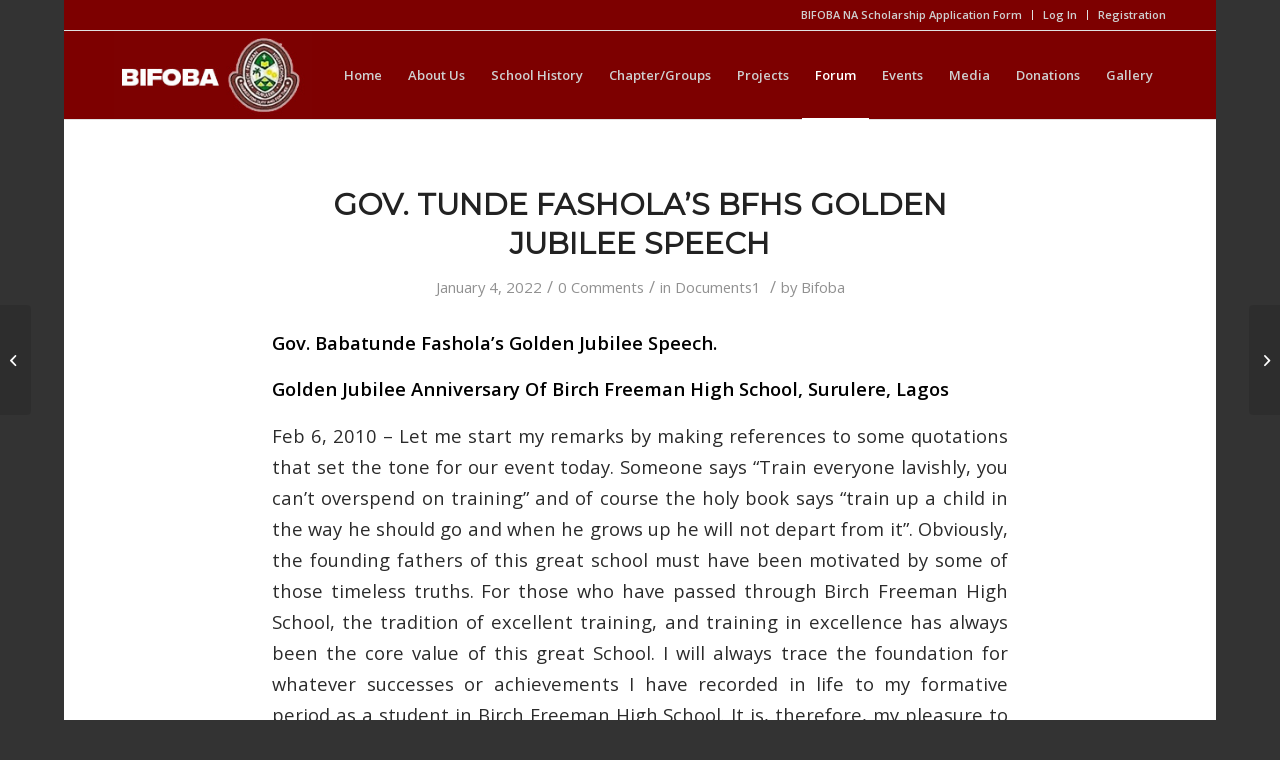

--- FILE ---
content_type: text/html; charset=UTF-8
request_url: https://bifoba.com/gov-tunde-fasholas-bfhs-golden-jubilee-speech/
body_size: 86356
content:
<!DOCTYPE html>
<html lang="en-US" class="html_boxed responsive av-preloader-disabled av-default-lightbox  html_header_top html_logo_left html_main_nav_header html_menu_right html_large html_header_sticky_disabled html_header_shrinking_disabled html_header_topbar_active html_mobile_menu_phone html_header_searchicon_disabled html_content_align_center html_header_unstick_top_disabled html_header_stretch_disabled html_av-submenu-hidden html_av-submenu-display-click html_av-overlay-full html_av-submenu-noclone html_entry_id_1263 av-cookies-no-cookie-consent av-no-preview html_text_menu_active ">
<head>
<meta charset="UTF-8" />


<!-- mobile setting -->
<meta name="viewport" content="width=device-width, initial-scale=1">

<!-- Scripts/CSS and wp_head hook -->
<meta name='robots' content='index, follow, max-image-preview:large, max-snippet:-1, max-video-preview:-1' />

	<!-- This site is optimized with the Yoast SEO plugin v26.8 - https://yoast.com/product/yoast-seo-wordpress/ -->
	<title>Gov. Tunde Fashola&#039;s BFHS Golden Jubilee Speech - Bifoba - Birch Freeman High School Old Boys and Association</title>
	<link rel="canonical" href="https://bifoba.com/gov-tunde-fasholas-bfhs-golden-jubilee-speech/" />
	<meta property="og:locale" content="en_US" />
	<meta property="og:type" content="article" />
	<meta property="og:title" content="Gov. Tunde Fashola&#039;s BFHS Golden Jubilee Speech - Bifoba - Birch Freeman High School Old Boys and Association" />
	<meta property="og:description" content="Gov. Babatunde Fashola&#8217;s Golden Jubilee Speech. Golden Jubilee Anniversary Of Birch Freeman High School, Surulere, Lagos Feb 6, 2010 &#8211; Let me start my remarks by making references to some quotations that set the tone for our event today. Someone says &#8220;Train everyone lavishly, you can&#8217;t overspend on training&#8221; and of course the holy book [&hellip;]" />
	<meta property="og:url" content="https://bifoba.com/gov-tunde-fasholas-bfhs-golden-jubilee-speech/" />
	<meta property="og:site_name" content="Bifoba - Birch Freeman High School Old Boys and Association" />
	<meta property="article:published_time" content="2022-01-04T15:22:21+00:00" />
	<meta property="article:modified_time" content="2022-01-04T15:22:23+00:00" />
	<meta property="og:image" content="http://storage.ning.com/topology/rest/1.0/file/get/3295574872?profile=original" />
	<meta name="author" content="Bifoba" />
	<meta name="twitter:card" content="summary_large_image" />
	<meta name="twitter:label1" content="Written by" />
	<meta name="twitter:data1" content="Bifoba" />
	<meta name="twitter:label2" content="Est. reading time" />
	<meta name="twitter:data2" content="12 minutes" />
	<script type="application/ld+json" class="yoast-schema-graph">{"@context":"https://schema.org","@graph":[{"@type":"Article","@id":"https://bifoba.com/gov-tunde-fasholas-bfhs-golden-jubilee-speech/#article","isPartOf":{"@id":"https://bifoba.com/gov-tunde-fasholas-bfhs-golden-jubilee-speech/"},"author":{"name":"Bifoba","@id":"https://bifoba.com/#/schema/person/97af394f24b1b0464f3cb051af8af023"},"headline":"Gov. Tunde Fashola&#8217;s BFHS Golden Jubilee Speech","datePublished":"2022-01-04T15:22:21+00:00","dateModified":"2022-01-04T15:22:23+00:00","mainEntityOfPage":{"@id":"https://bifoba.com/gov-tunde-fasholas-bfhs-golden-jubilee-speech/"},"wordCount":2432,"commentCount":0,"image":{"@id":"https://bifoba.com/gov-tunde-fasholas-bfhs-golden-jubilee-speech/#primaryimage"},"thumbnailUrl":"http://storage.ning.com/topology/rest/1.0/file/get/3295574872?profile=original","articleSection":["Documents1"],"inLanguage":"en-US","potentialAction":[{"@type":"CommentAction","name":"Comment","target":["https://bifoba.com/gov-tunde-fasholas-bfhs-golden-jubilee-speech/#respond"]}]},{"@type":"WebPage","@id":"https://bifoba.com/gov-tunde-fasholas-bfhs-golden-jubilee-speech/","url":"https://bifoba.com/gov-tunde-fasholas-bfhs-golden-jubilee-speech/","name":"Gov. Tunde Fashola's BFHS Golden Jubilee Speech - Bifoba - Birch Freeman High School Old Boys and Association","isPartOf":{"@id":"https://bifoba.com/#website"},"primaryImageOfPage":{"@id":"https://bifoba.com/gov-tunde-fasholas-bfhs-golden-jubilee-speech/#primaryimage"},"image":{"@id":"https://bifoba.com/gov-tunde-fasholas-bfhs-golden-jubilee-speech/#primaryimage"},"thumbnailUrl":"http://storage.ning.com/topology/rest/1.0/file/get/3295574872?profile=original","datePublished":"2022-01-04T15:22:21+00:00","dateModified":"2022-01-04T15:22:23+00:00","author":{"@id":"https://bifoba.com/#/schema/person/97af394f24b1b0464f3cb051af8af023"},"breadcrumb":{"@id":"https://bifoba.com/gov-tunde-fasholas-bfhs-golden-jubilee-speech/#breadcrumb"},"inLanguage":"en-US","potentialAction":[{"@type":"ReadAction","target":["https://bifoba.com/gov-tunde-fasholas-bfhs-golden-jubilee-speech/"]}]},{"@type":"ImageObject","inLanguage":"en-US","@id":"https://bifoba.com/gov-tunde-fasholas-bfhs-golden-jubilee-speech/#primaryimage","url":"http://storage.ning.com/topology/rest/1.0/file/get/3295574872?profile=original","contentUrl":"http://storage.ning.com/topology/rest/1.0/file/get/3295574872?profile=original"},{"@type":"BreadcrumbList","@id":"https://bifoba.com/gov-tunde-fasholas-bfhs-golden-jubilee-speech/#breadcrumb","itemListElement":[{"@type":"ListItem","position":1,"name":"Home","item":"https://bifoba.com/"},{"@type":"ListItem","position":2,"name":"Gov. Tunde Fashola&#8217;s BFHS Golden Jubilee Speech"}]},{"@type":"WebSite","@id":"https://bifoba.com/#website","url":"https://bifoba.com/","name":"Bifoba - Birch Freeman High School Old Boys and Association","description":"Birch Freeman High School Old Boys and Association","potentialAction":[{"@type":"SearchAction","target":{"@type":"EntryPoint","urlTemplate":"https://bifoba.com/?s={search_term_string}"},"query-input":{"@type":"PropertyValueSpecification","valueRequired":true,"valueName":"search_term_string"}}],"inLanguage":"en-US"},{"@type":"Person","@id":"https://bifoba.com/#/schema/person/97af394f24b1b0464f3cb051af8af023","name":"Bifoba","image":{"@type":"ImageObject","inLanguage":"en-US","@id":"https://bifoba.com/#/schema/person/image/","url":"https://bifoba.com/wp-content/uploads/avatars/1/1647669257-bpfull.jpg","contentUrl":"https://bifoba.com/wp-content/uploads/avatars/1/1647669257-bpfull.jpg","caption":"Bifoba"},"sameAs":["https://goldenage.dnssafe.net/~bifobaco"],"url":"https://bifoba.com/author/bifoba-admin/"}]}</script>
	<!-- / Yoast SEO plugin. -->


<link rel="alternate" type="application/rss+xml" title="Bifoba - Birch Freeman High School Old Boys and Association &raquo; Feed" href="https://bifoba.com/feed/" />
<link rel="alternate" type="application/rss+xml" title="Bifoba - Birch Freeman High School Old Boys and Association &raquo; Comments Feed" href="https://bifoba.com/comments/feed/" />
<link rel="alternate" type="application/rss+xml" title="Bifoba - Birch Freeman High School Old Boys and Association &raquo; Gov. Tunde Fashola&#8217;s BFHS Golden Jubilee Speech Comments Feed" href="https://bifoba.com/gov-tunde-fasholas-bfhs-golden-jubilee-speech/feed/" />
<link rel="alternate" title="oEmbed (JSON)" type="application/json+oembed" href="https://bifoba.com/wp-json/oembed/1.0/embed?url=https%3A%2F%2Fbifoba.com%2Fgov-tunde-fasholas-bfhs-golden-jubilee-speech%2F" />
<link rel="alternate" title="oEmbed (XML)" type="text/xml+oembed" href="https://bifoba.com/wp-json/oembed/1.0/embed?url=https%3A%2F%2Fbifoba.com%2Fgov-tunde-fasholas-bfhs-golden-jubilee-speech%2F&#038;format=xml" />

<!-- google webfont font replacement -->

			<script type='text/javascript'>

				(function() {
					
					/*	check if webfonts are disabled by user setting via cookie - or user must opt in.	*/
					var html = document.getElementsByTagName('html')[0];
					var cookie_check = html.className.indexOf('av-cookies-needs-opt-in') >= 0 || html.className.indexOf('av-cookies-can-opt-out') >= 0;
					var allow_continue = true;
					var silent_accept_cookie = html.className.indexOf('av-cookies-user-silent-accept') >= 0;

					if( cookie_check && ! silent_accept_cookie )
					{
						if( ! document.cookie.match(/aviaCookieConsent/) || html.className.indexOf('av-cookies-session-refused') >= 0 )
						{
							allow_continue = false;
						}
						else
						{
							if( ! document.cookie.match(/aviaPrivacyRefuseCookiesHideBar/) )
							{
								allow_continue = false;
							}
							else if( ! document.cookie.match(/aviaPrivacyEssentialCookiesEnabled/) )
							{
								allow_continue = false;
							}
							else if( document.cookie.match(/aviaPrivacyGoogleWebfontsDisabled/) )
							{
								allow_continue = false;
							}
						}
					}
					
					if( allow_continue )
					{
						var f = document.createElement('link');
					
						f.type 	= 'text/css';
						f.rel 	= 'stylesheet';
						f.href 	= '//fonts.googleapis.com/css?family=Montserrat%7COpen+Sans:400,600';
						f.id 	= 'avia-google-webfont';

						document.getElementsByTagName('head')[0].appendChild(f);
					}
				})();
			
			</script>
			<style id='wp-img-auto-sizes-contain-inline-css' type='text/css'>
img:is([sizes=auto i],[sizes^="auto," i]){contain-intrinsic-size:3000px 1500px}
/*# sourceURL=wp-img-auto-sizes-contain-inline-css */
</style>
<link rel='stylesheet' id='media-views-alternative-css' href='https://bifoba.com/wp-includes/css/media-views.css?ver=6.9' type='text/css' media='all' />
<style id='wp-emoji-styles-inline-css' type='text/css'>

	img.wp-smiley, img.emoji {
		display: inline !important;
		border: none !important;
		box-shadow: none !important;
		height: 1em !important;
		width: 1em !important;
		margin: 0 0.07em !important;
		vertical-align: -0.1em !important;
		background: none !important;
		padding: 0 !important;
	}
/*# sourceURL=wp-emoji-styles-inline-css */
</style>
<style id='wp-block-library-inline-css' type='text/css'>
:root{--wp-block-synced-color:#7a00df;--wp-block-synced-color--rgb:122,0,223;--wp-bound-block-color:var(--wp-block-synced-color);--wp-editor-canvas-background:#ddd;--wp-admin-theme-color:#007cba;--wp-admin-theme-color--rgb:0,124,186;--wp-admin-theme-color-darker-10:#006ba1;--wp-admin-theme-color-darker-10--rgb:0,107,160.5;--wp-admin-theme-color-darker-20:#005a87;--wp-admin-theme-color-darker-20--rgb:0,90,135;--wp-admin-border-width-focus:2px}@media (min-resolution:192dpi){:root{--wp-admin-border-width-focus:1.5px}}.wp-element-button{cursor:pointer}:root .has-very-light-gray-background-color{background-color:#eee}:root .has-very-dark-gray-background-color{background-color:#313131}:root .has-very-light-gray-color{color:#eee}:root .has-very-dark-gray-color{color:#313131}:root .has-vivid-green-cyan-to-vivid-cyan-blue-gradient-background{background:linear-gradient(135deg,#00d084,#0693e3)}:root .has-purple-crush-gradient-background{background:linear-gradient(135deg,#34e2e4,#4721fb 50%,#ab1dfe)}:root .has-hazy-dawn-gradient-background{background:linear-gradient(135deg,#faaca8,#dad0ec)}:root .has-subdued-olive-gradient-background{background:linear-gradient(135deg,#fafae1,#67a671)}:root .has-atomic-cream-gradient-background{background:linear-gradient(135deg,#fdd79a,#004a59)}:root .has-nightshade-gradient-background{background:linear-gradient(135deg,#330968,#31cdcf)}:root .has-midnight-gradient-background{background:linear-gradient(135deg,#020381,#2874fc)}:root{--wp--preset--font-size--normal:16px;--wp--preset--font-size--huge:42px}.has-regular-font-size{font-size:1em}.has-larger-font-size{font-size:2.625em}.has-normal-font-size{font-size:var(--wp--preset--font-size--normal)}.has-huge-font-size{font-size:var(--wp--preset--font-size--huge)}.has-text-align-center{text-align:center}.has-text-align-left{text-align:left}.has-text-align-right{text-align:right}.has-fit-text{white-space:nowrap!important}#end-resizable-editor-section{display:none}.aligncenter{clear:both}.items-justified-left{justify-content:flex-start}.items-justified-center{justify-content:center}.items-justified-right{justify-content:flex-end}.items-justified-space-between{justify-content:space-between}.screen-reader-text{border:0;clip-path:inset(50%);height:1px;margin:-1px;overflow:hidden;padding:0;position:absolute;width:1px;word-wrap:normal!important}.screen-reader-text:focus{background-color:#ddd;clip-path:none;color:#444;display:block;font-size:1em;height:auto;left:5px;line-height:normal;padding:15px 23px 14px;text-decoration:none;top:5px;width:auto;z-index:100000}html :where(.has-border-color){border-style:solid}html :where([style*=border-top-color]){border-top-style:solid}html :where([style*=border-right-color]){border-right-style:solid}html :where([style*=border-bottom-color]){border-bottom-style:solid}html :where([style*=border-left-color]){border-left-style:solid}html :where([style*=border-width]){border-style:solid}html :where([style*=border-top-width]){border-top-style:solid}html :where([style*=border-right-width]){border-right-style:solid}html :where([style*=border-bottom-width]){border-bottom-style:solid}html :where([style*=border-left-width]){border-left-style:solid}html :where(img[class*=wp-image-]){height:auto;max-width:100%}:where(figure){margin:0 0 1em}html :where(.is-position-sticky){--wp-admin--admin-bar--position-offset:var(--wp-admin--admin-bar--height,0px)}@media screen and (max-width:600px){html :where(.is-position-sticky){--wp-admin--admin-bar--position-offset:0px}}

/*# sourceURL=wp-block-library-inline-css */
</style><style id='wp-block-image-inline-css' type='text/css'>
.wp-block-image>a,.wp-block-image>figure>a{display:inline-block}.wp-block-image img{box-sizing:border-box;height:auto;max-width:100%;vertical-align:bottom}@media not (prefers-reduced-motion){.wp-block-image img.hide{visibility:hidden}.wp-block-image img.show{animation:show-content-image .4s}}.wp-block-image[style*=border-radius] img,.wp-block-image[style*=border-radius]>a{border-radius:inherit}.wp-block-image.has-custom-border img{box-sizing:border-box}.wp-block-image.aligncenter{text-align:center}.wp-block-image.alignfull>a,.wp-block-image.alignwide>a{width:100%}.wp-block-image.alignfull img,.wp-block-image.alignwide img{height:auto;width:100%}.wp-block-image .aligncenter,.wp-block-image .alignleft,.wp-block-image .alignright,.wp-block-image.aligncenter,.wp-block-image.alignleft,.wp-block-image.alignright{display:table}.wp-block-image .aligncenter>figcaption,.wp-block-image .alignleft>figcaption,.wp-block-image .alignright>figcaption,.wp-block-image.aligncenter>figcaption,.wp-block-image.alignleft>figcaption,.wp-block-image.alignright>figcaption{caption-side:bottom;display:table-caption}.wp-block-image .alignleft{float:left;margin:.5em 1em .5em 0}.wp-block-image .alignright{float:right;margin:.5em 0 .5em 1em}.wp-block-image .aligncenter{margin-left:auto;margin-right:auto}.wp-block-image :where(figcaption){margin-bottom:1em;margin-top:.5em}.wp-block-image.is-style-circle-mask img{border-radius:9999px}@supports ((-webkit-mask-image:none) or (mask-image:none)) or (-webkit-mask-image:none){.wp-block-image.is-style-circle-mask img{border-radius:0;-webkit-mask-image:url('data:image/svg+xml;utf8,<svg viewBox="0 0 100 100" xmlns="http://www.w3.org/2000/svg"><circle cx="50" cy="50" r="50"/></svg>');mask-image:url('data:image/svg+xml;utf8,<svg viewBox="0 0 100 100" xmlns="http://www.w3.org/2000/svg"><circle cx="50" cy="50" r="50"/></svg>');mask-mode:alpha;-webkit-mask-position:center;mask-position:center;-webkit-mask-repeat:no-repeat;mask-repeat:no-repeat;-webkit-mask-size:contain;mask-size:contain}}:root :where(.wp-block-image.is-style-rounded img,.wp-block-image .is-style-rounded img){border-radius:9999px}.wp-block-image figure{margin:0}.wp-lightbox-container{display:flex;flex-direction:column;position:relative}.wp-lightbox-container img{cursor:zoom-in}.wp-lightbox-container img:hover+button{opacity:1}.wp-lightbox-container button{align-items:center;backdrop-filter:blur(16px) saturate(180%);background-color:#5a5a5a40;border:none;border-radius:4px;cursor:zoom-in;display:flex;height:20px;justify-content:center;opacity:0;padding:0;position:absolute;right:16px;text-align:center;top:16px;width:20px;z-index:100}@media not (prefers-reduced-motion){.wp-lightbox-container button{transition:opacity .2s ease}}.wp-lightbox-container button:focus-visible{outline:3px auto #5a5a5a40;outline:3px auto -webkit-focus-ring-color;outline-offset:3px}.wp-lightbox-container button:hover{cursor:pointer;opacity:1}.wp-lightbox-container button:focus{opacity:1}.wp-lightbox-container button:focus,.wp-lightbox-container button:hover,.wp-lightbox-container button:not(:hover):not(:active):not(.has-background){background-color:#5a5a5a40;border:none}.wp-lightbox-overlay{box-sizing:border-box;cursor:zoom-out;height:100vh;left:0;overflow:hidden;position:fixed;top:0;visibility:hidden;width:100%;z-index:100000}.wp-lightbox-overlay .close-button{align-items:center;cursor:pointer;display:flex;justify-content:center;min-height:40px;min-width:40px;padding:0;position:absolute;right:calc(env(safe-area-inset-right) + 16px);top:calc(env(safe-area-inset-top) + 16px);z-index:5000000}.wp-lightbox-overlay .close-button:focus,.wp-lightbox-overlay .close-button:hover,.wp-lightbox-overlay .close-button:not(:hover):not(:active):not(.has-background){background:none;border:none}.wp-lightbox-overlay .lightbox-image-container{height:var(--wp--lightbox-container-height);left:50%;overflow:hidden;position:absolute;top:50%;transform:translate(-50%,-50%);transform-origin:top left;width:var(--wp--lightbox-container-width);z-index:9999999999}.wp-lightbox-overlay .wp-block-image{align-items:center;box-sizing:border-box;display:flex;height:100%;justify-content:center;margin:0;position:relative;transform-origin:0 0;width:100%;z-index:3000000}.wp-lightbox-overlay .wp-block-image img{height:var(--wp--lightbox-image-height);min-height:var(--wp--lightbox-image-height);min-width:var(--wp--lightbox-image-width);width:var(--wp--lightbox-image-width)}.wp-lightbox-overlay .wp-block-image figcaption{display:none}.wp-lightbox-overlay button{background:none;border:none}.wp-lightbox-overlay .scrim{background-color:#fff;height:100%;opacity:.9;position:absolute;width:100%;z-index:2000000}.wp-lightbox-overlay.active{visibility:visible}@media not (prefers-reduced-motion){.wp-lightbox-overlay.active{animation:turn-on-visibility .25s both}.wp-lightbox-overlay.active img{animation:turn-on-visibility .35s both}.wp-lightbox-overlay.show-closing-animation:not(.active){animation:turn-off-visibility .35s both}.wp-lightbox-overlay.show-closing-animation:not(.active) img{animation:turn-off-visibility .25s both}.wp-lightbox-overlay.zoom.active{animation:none;opacity:1;visibility:visible}.wp-lightbox-overlay.zoom.active .lightbox-image-container{animation:lightbox-zoom-in .4s}.wp-lightbox-overlay.zoom.active .lightbox-image-container img{animation:none}.wp-lightbox-overlay.zoom.active .scrim{animation:turn-on-visibility .4s forwards}.wp-lightbox-overlay.zoom.show-closing-animation:not(.active){animation:none}.wp-lightbox-overlay.zoom.show-closing-animation:not(.active) .lightbox-image-container{animation:lightbox-zoom-out .4s}.wp-lightbox-overlay.zoom.show-closing-animation:not(.active) .lightbox-image-container img{animation:none}.wp-lightbox-overlay.zoom.show-closing-animation:not(.active) .scrim{animation:turn-off-visibility .4s forwards}}@keyframes show-content-image{0%{visibility:hidden}99%{visibility:hidden}to{visibility:visible}}@keyframes turn-on-visibility{0%{opacity:0}to{opacity:1}}@keyframes turn-off-visibility{0%{opacity:1;visibility:visible}99%{opacity:0;visibility:visible}to{opacity:0;visibility:hidden}}@keyframes lightbox-zoom-in{0%{transform:translate(calc((-100vw + var(--wp--lightbox-scrollbar-width))/2 + var(--wp--lightbox-initial-left-position)),calc(-50vh + var(--wp--lightbox-initial-top-position))) scale(var(--wp--lightbox-scale))}to{transform:translate(-50%,-50%) scale(1)}}@keyframes lightbox-zoom-out{0%{transform:translate(-50%,-50%) scale(1);visibility:visible}99%{visibility:visible}to{transform:translate(calc((-100vw + var(--wp--lightbox-scrollbar-width))/2 + var(--wp--lightbox-initial-left-position)),calc(-50vh + var(--wp--lightbox-initial-top-position))) scale(var(--wp--lightbox-scale));visibility:hidden}}
/*# sourceURL=https://bifoba.com/wp-includes/blocks/image/style.min.css */
</style>
<style id='wp-block-separator-inline-css' type='text/css'>
@charset "UTF-8";.wp-block-separator{border:none;border-top:2px solid}:root :where(.wp-block-separator.is-style-dots){height:auto;line-height:1;text-align:center}:root :where(.wp-block-separator.is-style-dots):before{color:currentColor;content:"···";font-family:serif;font-size:1.5em;letter-spacing:2em;padding-left:2em}.wp-block-separator.is-style-dots{background:none!important;border:none!important}
/*# sourceURL=https://bifoba.com/wp-includes/blocks/separator/style.min.css */
</style>
<style id='global-styles-inline-css' type='text/css'>
:root{--wp--preset--aspect-ratio--square: 1;--wp--preset--aspect-ratio--4-3: 4/3;--wp--preset--aspect-ratio--3-4: 3/4;--wp--preset--aspect-ratio--3-2: 3/2;--wp--preset--aspect-ratio--2-3: 2/3;--wp--preset--aspect-ratio--16-9: 16/9;--wp--preset--aspect-ratio--9-16: 9/16;--wp--preset--color--black: #000000;--wp--preset--color--cyan-bluish-gray: #abb8c3;--wp--preset--color--white: #ffffff;--wp--preset--color--pale-pink: #f78da7;--wp--preset--color--vivid-red: #cf2e2e;--wp--preset--color--luminous-vivid-orange: #ff6900;--wp--preset--color--luminous-vivid-amber: #fcb900;--wp--preset--color--light-green-cyan: #7bdcb5;--wp--preset--color--vivid-green-cyan: #00d084;--wp--preset--color--pale-cyan-blue: #8ed1fc;--wp--preset--color--vivid-cyan-blue: #0693e3;--wp--preset--color--vivid-purple: #9b51e0;--wp--preset--gradient--vivid-cyan-blue-to-vivid-purple: linear-gradient(135deg,rgb(6,147,227) 0%,rgb(155,81,224) 100%);--wp--preset--gradient--light-green-cyan-to-vivid-green-cyan: linear-gradient(135deg,rgb(122,220,180) 0%,rgb(0,208,130) 100%);--wp--preset--gradient--luminous-vivid-amber-to-luminous-vivid-orange: linear-gradient(135deg,rgb(252,185,0) 0%,rgb(255,105,0) 100%);--wp--preset--gradient--luminous-vivid-orange-to-vivid-red: linear-gradient(135deg,rgb(255,105,0) 0%,rgb(207,46,46) 100%);--wp--preset--gradient--very-light-gray-to-cyan-bluish-gray: linear-gradient(135deg,rgb(238,238,238) 0%,rgb(169,184,195) 100%);--wp--preset--gradient--cool-to-warm-spectrum: linear-gradient(135deg,rgb(74,234,220) 0%,rgb(151,120,209) 20%,rgb(207,42,186) 40%,rgb(238,44,130) 60%,rgb(251,105,98) 80%,rgb(254,248,76) 100%);--wp--preset--gradient--blush-light-purple: linear-gradient(135deg,rgb(255,206,236) 0%,rgb(152,150,240) 100%);--wp--preset--gradient--blush-bordeaux: linear-gradient(135deg,rgb(254,205,165) 0%,rgb(254,45,45) 50%,rgb(107,0,62) 100%);--wp--preset--gradient--luminous-dusk: linear-gradient(135deg,rgb(255,203,112) 0%,rgb(199,81,192) 50%,rgb(65,88,208) 100%);--wp--preset--gradient--pale-ocean: linear-gradient(135deg,rgb(255,245,203) 0%,rgb(182,227,212) 50%,rgb(51,167,181) 100%);--wp--preset--gradient--electric-grass: linear-gradient(135deg,rgb(202,248,128) 0%,rgb(113,206,126) 100%);--wp--preset--gradient--midnight: linear-gradient(135deg,rgb(2,3,129) 0%,rgb(40,116,252) 100%);--wp--preset--font-size--small: 13px;--wp--preset--font-size--medium: 20px;--wp--preset--font-size--large: 36px;--wp--preset--font-size--x-large: 42px;--wp--preset--spacing--20: 0.44rem;--wp--preset--spacing--30: 0.67rem;--wp--preset--spacing--40: 1rem;--wp--preset--spacing--50: 1.5rem;--wp--preset--spacing--60: 2.25rem;--wp--preset--spacing--70: 3.38rem;--wp--preset--spacing--80: 5.06rem;--wp--preset--shadow--natural: 6px 6px 9px rgba(0, 0, 0, 0.2);--wp--preset--shadow--deep: 12px 12px 50px rgba(0, 0, 0, 0.4);--wp--preset--shadow--sharp: 6px 6px 0px rgba(0, 0, 0, 0.2);--wp--preset--shadow--outlined: 6px 6px 0px -3px rgb(255, 255, 255), 6px 6px rgb(0, 0, 0);--wp--preset--shadow--crisp: 6px 6px 0px rgb(0, 0, 0);}:where(.is-layout-flex){gap: 0.5em;}:where(.is-layout-grid){gap: 0.5em;}body .is-layout-flex{display: flex;}.is-layout-flex{flex-wrap: wrap;align-items: center;}.is-layout-flex > :is(*, div){margin: 0;}body .is-layout-grid{display: grid;}.is-layout-grid > :is(*, div){margin: 0;}:where(.wp-block-columns.is-layout-flex){gap: 2em;}:where(.wp-block-columns.is-layout-grid){gap: 2em;}:where(.wp-block-post-template.is-layout-flex){gap: 1.25em;}:where(.wp-block-post-template.is-layout-grid){gap: 1.25em;}.has-black-color{color: var(--wp--preset--color--black) !important;}.has-cyan-bluish-gray-color{color: var(--wp--preset--color--cyan-bluish-gray) !important;}.has-white-color{color: var(--wp--preset--color--white) !important;}.has-pale-pink-color{color: var(--wp--preset--color--pale-pink) !important;}.has-vivid-red-color{color: var(--wp--preset--color--vivid-red) !important;}.has-luminous-vivid-orange-color{color: var(--wp--preset--color--luminous-vivid-orange) !important;}.has-luminous-vivid-amber-color{color: var(--wp--preset--color--luminous-vivid-amber) !important;}.has-light-green-cyan-color{color: var(--wp--preset--color--light-green-cyan) !important;}.has-vivid-green-cyan-color{color: var(--wp--preset--color--vivid-green-cyan) !important;}.has-pale-cyan-blue-color{color: var(--wp--preset--color--pale-cyan-blue) !important;}.has-vivid-cyan-blue-color{color: var(--wp--preset--color--vivid-cyan-blue) !important;}.has-vivid-purple-color{color: var(--wp--preset--color--vivid-purple) !important;}.has-black-background-color{background-color: var(--wp--preset--color--black) !important;}.has-cyan-bluish-gray-background-color{background-color: var(--wp--preset--color--cyan-bluish-gray) !important;}.has-white-background-color{background-color: var(--wp--preset--color--white) !important;}.has-pale-pink-background-color{background-color: var(--wp--preset--color--pale-pink) !important;}.has-vivid-red-background-color{background-color: var(--wp--preset--color--vivid-red) !important;}.has-luminous-vivid-orange-background-color{background-color: var(--wp--preset--color--luminous-vivid-orange) !important;}.has-luminous-vivid-amber-background-color{background-color: var(--wp--preset--color--luminous-vivid-amber) !important;}.has-light-green-cyan-background-color{background-color: var(--wp--preset--color--light-green-cyan) !important;}.has-vivid-green-cyan-background-color{background-color: var(--wp--preset--color--vivid-green-cyan) !important;}.has-pale-cyan-blue-background-color{background-color: var(--wp--preset--color--pale-cyan-blue) !important;}.has-vivid-cyan-blue-background-color{background-color: var(--wp--preset--color--vivid-cyan-blue) !important;}.has-vivid-purple-background-color{background-color: var(--wp--preset--color--vivid-purple) !important;}.has-black-border-color{border-color: var(--wp--preset--color--black) !important;}.has-cyan-bluish-gray-border-color{border-color: var(--wp--preset--color--cyan-bluish-gray) !important;}.has-white-border-color{border-color: var(--wp--preset--color--white) !important;}.has-pale-pink-border-color{border-color: var(--wp--preset--color--pale-pink) !important;}.has-vivid-red-border-color{border-color: var(--wp--preset--color--vivid-red) !important;}.has-luminous-vivid-orange-border-color{border-color: var(--wp--preset--color--luminous-vivid-orange) !important;}.has-luminous-vivid-amber-border-color{border-color: var(--wp--preset--color--luminous-vivid-amber) !important;}.has-light-green-cyan-border-color{border-color: var(--wp--preset--color--light-green-cyan) !important;}.has-vivid-green-cyan-border-color{border-color: var(--wp--preset--color--vivid-green-cyan) !important;}.has-pale-cyan-blue-border-color{border-color: var(--wp--preset--color--pale-cyan-blue) !important;}.has-vivid-cyan-blue-border-color{border-color: var(--wp--preset--color--vivid-cyan-blue) !important;}.has-vivid-purple-border-color{border-color: var(--wp--preset--color--vivid-purple) !important;}.has-vivid-cyan-blue-to-vivid-purple-gradient-background{background: var(--wp--preset--gradient--vivid-cyan-blue-to-vivid-purple) !important;}.has-light-green-cyan-to-vivid-green-cyan-gradient-background{background: var(--wp--preset--gradient--light-green-cyan-to-vivid-green-cyan) !important;}.has-luminous-vivid-amber-to-luminous-vivid-orange-gradient-background{background: var(--wp--preset--gradient--luminous-vivid-amber-to-luminous-vivid-orange) !important;}.has-luminous-vivid-orange-to-vivid-red-gradient-background{background: var(--wp--preset--gradient--luminous-vivid-orange-to-vivid-red) !important;}.has-very-light-gray-to-cyan-bluish-gray-gradient-background{background: var(--wp--preset--gradient--very-light-gray-to-cyan-bluish-gray) !important;}.has-cool-to-warm-spectrum-gradient-background{background: var(--wp--preset--gradient--cool-to-warm-spectrum) !important;}.has-blush-light-purple-gradient-background{background: var(--wp--preset--gradient--blush-light-purple) !important;}.has-blush-bordeaux-gradient-background{background: var(--wp--preset--gradient--blush-bordeaux) !important;}.has-luminous-dusk-gradient-background{background: var(--wp--preset--gradient--luminous-dusk) !important;}.has-pale-ocean-gradient-background{background: var(--wp--preset--gradient--pale-ocean) !important;}.has-electric-grass-gradient-background{background: var(--wp--preset--gradient--electric-grass) !important;}.has-midnight-gradient-background{background: var(--wp--preset--gradient--midnight) !important;}.has-small-font-size{font-size: var(--wp--preset--font-size--small) !important;}.has-medium-font-size{font-size: var(--wp--preset--font-size--medium) !important;}.has-large-font-size{font-size: var(--wp--preset--font-size--large) !important;}.has-x-large-font-size{font-size: var(--wp--preset--font-size--x-large) !important;}
/*# sourceURL=global-styles-inline-css */
</style>

<style id='classic-theme-styles-inline-css' type='text/css'>
/*! This file is auto-generated */
.wp-block-button__link{color:#fff;background-color:#32373c;border-radius:9999px;box-shadow:none;text-decoration:none;padding:calc(.667em + 2px) calc(1.333em + 2px);font-size:1.125em}.wp-block-file__button{background:#32373c;color:#fff;text-decoration:none}
/*# sourceURL=/wp-includes/css/classic-themes.min.css */
</style>
<link rel='stylesheet' id='dashicons-css' href='https://bifoba.com/wp-includes/css/dashicons.min.css?ver=6.9' type='text/css' media='all' />
<link rel='stylesheet' id='bp-nouveau-css' href='https://bifoba.com/wp-content/plugins/buddypress/bp-templates/bp-nouveau/css/buddypress.min.css?ver=11.1.0' type='text/css' media='screen' />
<link rel='stylesheet' id='contact-form-7-css' href='https://bifoba.com/wp-content/plugins/contact-form-7/includes/css/styles.css?ver=5.7.4' type='text/css' media='all' />
<link rel='stylesheet' id='style_login_widget-css' href='https://bifoba.com/wp-content/plugins/login-sidebar-widget/css/style_login_widget.css?ver=6.9' type='text/css' media='all' />
<link rel='stylesheet' id='usp_style-css' href='https://bifoba.com/wp-content/plugins/user-submitted-posts/resources/usp.css?ver=20230308' type='text/css' media='all' />
<link rel='stylesheet' id='avia-merged-styles-css' href='https://bifoba.com/wp-content/uploads/dynamic_avia/avia-merged-styles-694b6dc4cfa868bb0062fb47d32051a9---6445a5df7dd8f.css' type='text/css' media='all' />
<link rel='stylesheet' id='wp-block-paragraph-css' href='https://bifoba.com/wp-includes/blocks/paragraph/style.min.css?ver=6.9' type='text/css' media='all' />
<link rel='stylesheet' id='wp-block-heading-css' href='https://bifoba.com/wp-includes/blocks/heading/style.min.css?ver=6.9' type='text/css' media='all' />
<script type="text/javascript" src="https://bifoba.com/wp-includes/js/jquery/jquery.min.js?ver=3.7.1" id="jquery-core-js"></script>
<script type="text/javascript" src="https://bifoba.com/wp-includes/js/jquery/jquery-migrate.min.js?ver=3.4.1" id="jquery-migrate-js"></script>
<script type="text/javascript" src="https://bifoba.com/wp-content/plugins/buddypress/bp-core/js/widget-members.min.js?ver=11.1.0" id="bp-widget-members-js"></script>
<script type="text/javascript" src="https://bifoba.com/wp-content/plugins/buddypress/bp-core/js/jquery-query.min.js?ver=11.1.0" id="bp-jquery-query-js"></script>
<script type="text/javascript" src="https://bifoba.com/wp-content/plugins/buddypress/bp-core/js/vendor/jquery-cookie.min.js?ver=11.1.0" id="bp-jquery-cookie-js"></script>
<script type="text/javascript" src="https://bifoba.com/wp-content/plugins/buddypress/bp-core/js/vendor/jquery-scroll-to.min.js?ver=11.1.0" id="bp-jquery-scroll-to-js"></script>
<script type="text/javascript" id="cf7pp-redirect_method-js-extra">
/* <![CDATA[ */
var ajax_object_cf7pp = {"ajax_url":"https://bifoba.com/wp-admin/admin-ajax.php","forms":"[\"1400|paypal\"]","path_paypal":"https://bifoba.com/?cf7pp_paypal_redirect=","path_stripe":"https://bifoba.com/?cf7pp_stripe_redirect=","method":"1"};
//# sourceURL=cf7pp-redirect_method-js-extra
/* ]]> */
</script>
<script type="text/javascript" src="https://bifoba.com/wp-content/plugins/contact-form-7-paypal-add-on/assets/js/redirect_method.js?ver=1.9.3" id="cf7pp-redirect_method-js"></script>
<script type="text/javascript" src="https://bifoba.com/wp-content/plugins/login-sidebar-widget/js/jquery.validate.min.js?ver=6.9" id="jquery.validate.min-js"></script>
<script type="text/javascript" src="https://bifoba.com/wp-content/plugins/login-sidebar-widget/js/additional-methods.js?ver=6.9" id="additional-methods-js"></script>
<script type="text/javascript" src="https://bifoba.com/wp-content/plugins/user-submitted-posts/resources/jquery.cookie.js?ver=20230308" id="usp_cookie-js"></script>
<script type="text/javascript" src="https://bifoba.com/wp-content/plugins/user-submitted-posts/resources/jquery.parsley.min.js?ver=20230308" id="usp_parsley-js"></script>
<script type="text/javascript" id="usp_core-js-before">
/* <![CDATA[ */
var usp_custom_field = "usp_custom_field"; var usp_custom_field_2 = ""; var usp_custom_checkbox = "usp_custom_checkbox"; var usp_case_sensitivity = "false"; var usp_challenge_response = "2"; var usp_min_images = 0; var usp_max_images = 1; var usp_parsley_error = "Incorrect response."; var usp_multiple_cats = 0; var usp_existing_tags = 0; var usp_recaptcha_disp = "hide"; var usp_recaptcha_vers = "2"; var usp_recaptcha_key = ""; 
//# sourceURL=usp_core-js-before
/* ]]> */
</script>
<script type="text/javascript" src="https://bifoba.com/wp-content/plugins/user-submitted-posts/resources/jquery.usp.core.js?ver=20230308" id="usp_core-js"></script>
<link rel="https://api.w.org/" href="https://bifoba.com/wp-json/" /><link rel="alternate" title="JSON" type="application/json" href="https://bifoba.com/wp-json/wp/v2/posts/1263" /><link rel="EditURI" type="application/rsd+xml" title="RSD" href="https://bifoba.com/xmlrpc.php?rsd" />
<meta name="generator" content="WordPress 6.9" />
<link rel='shortlink' href='https://bifoba.com/?p=1263' />

	<script type="text/javascript">var ajaxurl = 'https://bifoba.com/wp-admin/admin-ajax.php';</script>

<style></style><link rel="profile" href="http://gmpg.org/xfn/11" />
<link rel="alternate" type="application/rss+xml" title="Bifoba - Birch Freeman High School Old Boys and Association RSS2 Feed" href="https://bifoba.com/feed/" />
<link rel="pingback" href="https://bifoba.com/xmlrpc.php" />
<!--[if lt IE 9]><script src="https://bifoba.com/wp-content/themes/enfold/js/html5shiv.js"></script><![endif]-->
<link rel="icon" href="https://bifoba.com/wp-content/uploads/2023/04/BIFOBA-Favicon.jpg" type="image/x-icon">
	<style>
		.user_post{
			display:none!important;
		}
	</style>
	<style type="text/css">.recentcomments a{display:inline !important;padding:0 !important;margin:0 !important;}</style>
<!-- To speed up the rendering and to display the site as fast as possible to the user we include some styles and scripts for above the fold content inline -->
<script type="text/javascript">'use strict';var avia_is_mobile=!1;if(/Android|webOS|iPhone|iPad|iPod|BlackBerry|IEMobile|Opera Mini/i.test(navigator.userAgent)&&'ontouchstart' in document.documentElement){avia_is_mobile=!0;document.documentElement.className+=' avia_mobile '}
else{document.documentElement.className+=' avia_desktop '};document.documentElement.className+=' js_active ';(function(){var e=['-webkit-','-moz-','-ms-',''],n='';for(var t in e){if(e[t]+'transform' in document.documentElement.style){document.documentElement.className+=' avia_transform ';n=e[t]+'transform'};if(e[t]+'perspective' in document.documentElement.style)document.documentElement.className+=' avia_transform3d '};if(typeof document.getElementsByClassName=='function'&&typeof document.documentElement.getBoundingClientRect=='function'&&avia_is_mobile==!1){if(n&&window.innerHeight>0){setTimeout(function(){var e=0,o={},a=0,t=document.getElementsByClassName('av-parallax'),i=window.pageYOffset||document.documentElement.scrollTop;for(e=0;e<t.length;e++){t[e].style.top='0px';o=t[e].getBoundingClientRect();a=Math.ceil((window.innerHeight+i-o.top)*0.3);t[e].style[n]='translate(0px, '+a+'px)';t[e].style.top='auto';t[e].className+=' enabled-parallax '}},50)}}})();</script>		<style type="text/css" id="wp-custom-css">
			#header_meta .container { background-color:#7d0000;
}		</style>
		<style type='text/css'>
@font-face {font-family: 'entypo-fontello'; font-weight: normal; font-style: normal; font-display: auto;
src: url('https://bifoba.com/wp-content/themes/enfold/config-templatebuilder/avia-template-builder/assets/fonts/entypo-fontello.woff2') format('woff2'),
url('https://bifoba.com/wp-content/themes/enfold/config-templatebuilder/avia-template-builder/assets/fonts/entypo-fontello.woff') format('woff'),
url('https://bifoba.com/wp-content/themes/enfold/config-templatebuilder/avia-template-builder/assets/fonts/entypo-fontello.ttf') format('truetype'), 
url('https://bifoba.com/wp-content/themes/enfold/config-templatebuilder/avia-template-builder/assets/fonts/entypo-fontello.svg#entypo-fontello') format('svg'),
url('https://bifoba.com/wp-content/themes/enfold/config-templatebuilder/avia-template-builder/assets/fonts/entypo-fontello.eot'),
url('https://bifoba.com/wp-content/themes/enfold/config-templatebuilder/avia-template-builder/assets/fonts/entypo-fontello.eot?#iefix') format('embedded-opentype');
} #top .avia-font-entypo-fontello, body .avia-font-entypo-fontello, html body [data-av_iconfont='entypo-fontello']:before{ font-family: 'entypo-fontello'; }
</style>

<!--
Debugging Info for Theme support: 

Theme: Enfold
Version: 4.8.6.2
Installed: enfold
AviaFramework Version: 5.0
AviaBuilder Version: 4.8
aviaElementManager Version: 1.0.1
ML:512-PU:126-PLA:12
WP:6.9
Compress: CSS:all theme files - JS:all theme files
Updates: disabled
PLAu:12
--><style id="wpforms-css-vars-root">
				:root {
					--wpforms-field-border-radius: 3px;
--wpforms-field-background-color: #ffffff;
--wpforms-field-border-color: rgba( 0, 0, 0, 0.25 );
--wpforms-field-text-color: rgba( 0, 0, 0, 0.7 );
--wpforms-label-color: rgba( 0, 0, 0, 0.85 );
--wpforms-label-sublabel-color: rgba( 0, 0, 0, 0.55 );
--wpforms-label-error-color: #d63637;
--wpforms-button-border-radius: 3px;
--wpforms-button-background-color: #066aab;
--wpforms-button-text-color: #ffffff;
--wpforms-field-size-input-height: 43px;
--wpforms-field-size-input-spacing: 15px;
--wpforms-field-size-font-size: 16px;
--wpforms-field-size-line-height: 19px;
--wpforms-field-size-padding-h: 14px;
--wpforms-field-size-checkbox-size: 16px;
--wpforms-field-size-sublabel-spacing: 5px;
--wpforms-field-size-icon-size: 1;
--wpforms-label-size-font-size: 16px;
--wpforms-label-size-line-height: 19px;
--wpforms-label-size-sublabel-font-size: 14px;
--wpforms-label-size-sublabel-line-height: 17px;
--wpforms-button-size-font-size: 17px;
--wpforms-button-size-height: 41px;
--wpforms-button-size-padding-h: 15px;
--wpforms-button-size-margin-top: 10px;

				}
			</style>
</head>




<body id="top" class="bp-nouveau wp-singular post-template-default single single-post postid-1263 single-format-standard wp-theme-enfold  rtl_columns boxed montserrat open_sans avia-responsive-images-support no-js" itemscope="itemscope" itemtype="https://schema.org/WebPage" >

	
	<div id='wrap_all'>

	
<header id='header' class='all_colors header_color dark_bg_color  av_header_top av_logo_left av_main_nav_header av_menu_right av_large av_header_sticky_disabled av_header_shrinking_disabled av_header_stretch_disabled av_mobile_menu_phone av_header_searchicon_disabled av_header_unstick_top_disabled av_bottom_nav_disabled  av_alternate_logo_active av_header_border_disabled'  role="banner" itemscope="itemscope" itemtype="https://schema.org/WPHeader" >

		<div id='header_meta' class='container_wrap container_wrap_meta  av_secondary_right av_extra_header_active av_entry_id_1263'>
		
			      <div class='container'>
			      <nav class='sub_menu'  role="navigation" itemscope="itemscope" itemtype="https://schema.org/SiteNavigationElement" ><ul id="avia2-menu" class="menu"><li id="menu-item-6041" class="user_post menu-item menu-item-type-post_type menu-item-object-page menu-item-6041"><a href="https://bifoba.com/user-post/">User Post</a></li>
<li id="menu-item-6370" class="menu-item menu-item-type-post_type menu-item-object-page menu-item-6370"><a target="_blank" href="https://bifoba.com/bifoba-na-scholarship-application-form/">BIFOBA NA Scholarship Application Form</a></li>
<li id="menu-item-6037" class="bp-menu bp-login-nav menu-item menu-item-type-custom menu-item-object-custom menu-item-6037"><a href="https://bifoba.com/wp-login.php?redirect_to=https%3A%2F%2Fbifoba.com%2Fgov-tunde-fasholas-bfhs-golden-jubilee-speech%2F">Log In</a></li>
<li id="menu-item-6038" class="bp-menu bp-register-nav menu-item menu-item-type-custom menu-item-object-custom menu-item-6038"><a href="https://goldenage.dnssafe.net/~bifobaco/registration/">Registration</a></li>
</ul></nav>			      </div>
		</div>

		<div  id='header_main' class='container_wrap container_wrap_logo'>
	
        <div class='container av-logo-container'><div class='inner-container'><span class='logo'><a href='https://bifoba.com/'><img src="https://bifoba.com/wp-content/uploads/2023/04/BIFOBA-National-Logo-Low-res-JPEG-1.jpg" height="100" width="300" alt='Bifoba - Birch Freeman High School Old Boys and Association' title='BIFOBA National Logo Low-res JPEG' /></a></span><nav class='main_menu' data-selectname='Select a page'  role="navigation" itemscope="itemscope" itemtype="https://schema.org/SiteNavigationElement" ><div class="avia-menu av-main-nav-wrap"><ul id="avia-menu" class="menu av-main-nav"><li id="menu-item-456" class="menu-item menu-item-type-post_type menu-item-object-page menu-item-home menu-item-top-level menu-item-top-level-1"><a href="https://bifoba.com/" itemprop="url"><span class="avia-bullet"></span><span class="avia-menu-text">Home</span><span class="avia-menu-fx"><span class="avia-arrow-wrap"><span class="avia-arrow"></span></span></span></a></li>
<li id="menu-item-459" class="menu-item menu-item-type-post_type menu-item-object-page menu-item-has-children menu-item-top-level menu-item-top-level-2"><a href="https://bifoba.com/about/" itemprop="url"><span class="avia-bullet"></span><span class="avia-menu-text">About Us</span><span class="avia-menu-fx"><span class="avia-arrow-wrap"><span class="avia-arrow"></span></span></span></a>


<ul class="sub-menu">
	<li id="menu-item-690" class="menu-item menu-item-type-post_type menu-item-object-page"><a href="https://bifoba.com/guild-of-awardees/" itemprop="url"><span class="avia-bullet"></span><span class="avia-menu-text">Guild of Awardees</span></a></li>
	<li id="menu-item-689" class="menu-item menu-item-type-post_type menu-item-object-page"><a href="https://bifoba.com/na-service-awards/" itemprop="url"><span class="avia-bullet"></span><span class="avia-menu-text">NA Service Awards</span></a></li>
</ul>
</li>
<li id="menu-item-833" class="menu-item menu-item-type-post_type menu-item-object-page menu-item-has-children menu-item-top-level menu-item-top-level-3"><a href="https://bifoba.com/school-history/" itemprop="url"><span class="avia-bullet"></span><span class="avia-menu-text">School History</span><span class="avia-menu-fx"><span class="avia-arrow-wrap"><span class="avia-arrow"></span></span></span></a>


<ul class="sub-menu">
	<li id="menu-item-837" class="menu-item menu-item-type-post_type menu-item-object-page"><a href="https://bifoba.com/documents/" itemprop="url"><span class="avia-bullet"></span><span class="avia-menu-text">Documents</span></a></li>
	<li id="menu-item-794" class="menu-item menu-item-type-post_type menu-item-object-page"><a href="https://bifoba.com/school-hymn/" itemprop="url"><span class="avia-bullet"></span><span class="avia-menu-text">School Hymn</span></a></li>
</ul>
</li>
<li id="menu-item-707" class="menu-item menu-item-type-post_type menu-item-object-page menu-item-top-level menu-item-top-level-4"><a href="https://bifoba.com/chapter-groups/" itemprop="url"><span class="avia-bullet"></span><span class="avia-menu-text">Chapter/Groups</span><span class="avia-menu-fx"><span class="avia-arrow-wrap"><span class="avia-arrow"></span></span></span></a></li>
<li id="menu-item-784" class="menu-item menu-item-type-post_type menu-item-object-page menu-item-top-level menu-item-top-level-5"><a href="https://bifoba.com/projects/" itemprop="url"><span class="avia-bullet"></span><span class="avia-menu-text">Projects</span><span class="avia-menu-fx"><span class="avia-arrow-wrap"><span class="avia-arrow"></span></span></span></a></li>
<li id="menu-item-455" class="menu-item menu-item-type-post_type menu-item-object-page menu-item-has-children menu-item-top-level menu-item-top-level-6 current-menu-item"><a href="https://bifoba.com/forum/" itemprop="url"><span class="avia-bullet"></span><span class="avia-menu-text">Forum</span><span class="avia-menu-fx"><span class="avia-arrow-wrap"><span class="avia-arrow"></span></span></span></a>


<ul class="sub-menu">
	<li id="menu-item-844" class="menu-item menu-item-type-post_type menu-item-object-page"><a href="https://bifoba.com/in-remembrance/" itemprop="url"><span class="avia-bullet"></span><span class="avia-menu-text">In Remembrance</span></a></li>
</ul>
</li>
<li id="menu-item-786" class="menu-item menu-item-type-post_type menu-item-object-page menu-item-has-children menu-item-top-level menu-item-top-level-7"><a href="https://bifoba.com/events/" itemprop="url"><span class="avia-bullet"></span><span class="avia-menu-text">Events</span><span class="avia-menu-fx"><span class="avia-arrow-wrap"><span class="avia-arrow"></span></span></span></a>


<ul class="sub-menu">
	<li id="menu-item-785" class="menu-item menu-item-type-post_type menu-item-object-page"><a href="https://bifoba.com/reports/" itemprop="url"><span class="avia-bullet"></span><span class="avia-menu-text">Reports</span></a></li>
	<li id="menu-item-790" class="menu-item menu-item-type-post_type menu-item-object-page"><a href="https://bifoba.com/calendar/" itemprop="url"><span class="avia-bullet"></span><span class="avia-menu-text">Calendar</span></a></li>
	<li id="menu-item-791" class="menu-item menu-item-type-post_type menu-item-object-page"><a href="https://bifoba.com/alumni-spotlight/" itemprop="url"><span class="avia-bullet"></span><span class="avia-menu-text">Alumni Spotlight</span></a></li>
	<li id="menu-item-792" class="menu-item menu-item-type-post_type menu-item-object-page"><a href="https://bifoba.com/social-news/" itemprop="url"><span class="avia-bullet"></span><span class="avia-menu-text">Social News</span></a></li>
	<li id="menu-item-787" class="menu-item menu-item-type-post_type menu-item-object-page"><a href="https://bifoba.com/announcement/" itemprop="url"><span class="avia-bullet"></span><span class="avia-menu-text">Announcement</span></a></li>
</ul>
</li>
<li id="menu-item-1403" class="menu-item menu-item-type-post_type menu-item-object-page menu-item-has-children menu-item-top-level menu-item-top-level-8"><a href="https://bifoba.com/media/" itemprop="url"><span class="avia-bullet"></span><span class="avia-menu-text">Media</span><span class="avia-menu-fx"><span class="avia-arrow-wrap"><span class="avia-arrow"></span></span></span></a>


<ul class="sub-menu">
	<li id="menu-item-5873" class="menu-item menu-item-type-post_type menu-item-object-page"><a href="https://bifoba.com/video/" itemprop="url"><span class="avia-bullet"></span><span class="avia-menu-text">Video</span></a></li>
</ul>
</li>
<li id="menu-item-789" class="menu-item menu-item-type-post_type menu-item-object-page menu-item-top-level menu-item-top-level-9"><a href="https://bifoba.com/donations/" itemprop="url"><span class="avia-bullet"></span><span class="avia-menu-text">Donations</span><span class="avia-menu-fx"><span class="avia-arrow-wrap"><span class="avia-arrow"></span></span></span></a></li>
<li id="menu-item-839" class="menu-item menu-item-type-post_type menu-item-object-page menu-item-mega-parent  menu-item-top-level menu-item-top-level-10"><a href="https://bifoba.com/gallery/" itemprop="url"><span class="avia-bullet"></span><span class="avia-menu-text">Gallery</span><span class="avia-menu-fx"><span class="avia-arrow-wrap"><span class="avia-arrow"></span></span></span></a></li>
<li class="av-burger-menu-main menu-item-avia-special ">
	        			<a href="#" aria-label="Menu" aria-hidden="false">
							<span class="av-hamburger av-hamburger--spin av-js-hamburger">
								<span class="av-hamburger-box">
						          <span class="av-hamburger-inner"></span>
						          <strong>Menu</strong>
								</span>
							</span>
							<span class="avia_hidden_link_text">Menu</span>
						</a>
	        		   </li></ul></div></nav></div> </div> 
		<!-- end container_wrap-->
		</div>
		<div class='header_bg'></div>

<!-- end header -->
</header>
		
	<div id='main' class='all_colors' data-scroll-offset='0'>

	
		<div class='container_wrap container_wrap_first main_color fullsize'>

			<div class='container template-blog template-single-blog '>

				<main class='content units av-content-full alpha  av-blog-meta-html-info-disabled'  role="main" itemscope="itemscope" itemtype="https://schema.org/Blog" >

                    <article class='post-entry post-entry-type-standard post-entry-1263 post-loop-1 post-parity-odd post-entry-last single-big  post-1263 post type-post status-publish format-standard hentry category-documents1'  itemscope="itemscope" itemtype="https://schema.org/BlogPosting" itemprop="blogPost" ><div class='blog-meta'></div><div class='entry-content-wrapper clearfix standard-content'><header class="entry-content-header"><h1 class='post-title entry-title '  itemprop="headline" ><a href='https://bifoba.com/gov-tunde-fasholas-bfhs-golden-jubilee-speech/' rel='bookmark' title='Permanent Link: Gov. Tunde Fashola&#8217;s BFHS Golden Jubilee Speech'>Gov. Tunde Fashola&#8217;s BFHS Golden Jubilee Speech<span class='post-format-icon minor-meta'></span></a></h1><span class='post-meta-infos'><time class='date-container minor-meta updated' >January 4, 2022</time><span class='text-sep text-sep-date'>/</span><span class='comment-container minor-meta'><a href="https://bifoba.com/gov-tunde-fasholas-bfhs-golden-jubilee-speech/#respond" class="comments-link" >0 Comments</a></span><span class='text-sep text-sep-comment'>/</span><span class="blog-categories minor-meta">in <a href="https://bifoba.com/category/documents1/" rel="tag">Documents1</a> </span><span class="text-sep text-sep-cat">/</span><span class="blog-author minor-meta">by <span class="entry-author-link"  itemprop="author" ><span class="author"><span class="fn"><a href="https://bifoba.com/author/bifoba-admin/" title="Posts by Bifoba" rel="author">Bifoba</a></span></span></span></span></span></header><div class="entry-content"  itemprop="text" >
<p><strong>Gov. Babatunde Fashola&#8217;s Golden Jubilee Speech.</strong></p>



<p><strong>Golden Jubilee Anniversary Of Birch Freeman High School, Surulere, Lagos</strong></p>



<p>Feb 6, 2010 &#8211; Let me start my remarks by making references to some quotations that set the tone for our event today. Someone says &#8220;Train everyone lavishly, you can&#8217;t overspend on training&#8221; and of course the holy book says &#8220;train up a child in the way he should go and when he grows up he will not depart from it&#8221;. Obviously, the founding fathers of this great school must have been motivated by some of those timeless truths. For those who have passed through Birch Freeman High School, the tradition of excellent training, and training in excellence has always been the core value of this great School. I will always trace the foundation for whatever successes or achievements I have recorded in life to my formative period as a student in Birch Freeman High School. It is, therefore, my pleasure to welcome you all to the golden jubilee celebration of our alma mater &#8220;Birch Freeman High School&#8221; where we were nurtured in the highest standards of social responsibility and dignity of labour according to the school&#8217;s valued motto &#8220;Trained for Duty and for Thee&#8221;.<br><br>I am very happy to see in our midst, many of our &#8220;Old Boys&#8221; who have contributed immensely to the development of our Country in diverse ways, in the Academia, Government, Business &amp; Finance, Healthcare, Armed Forces, Law Enforcement, Agriculture and in other human endeavours. What gladdens my heart most is seeing the shining faces of our &#8220;Young Boys&#8221; who are being motivated by what we have been able to do for our community and for ourselves. I am sure that this is a challenge and a tradition that they have to uphold in the future.</p>



<p>Oh, how time flies; just a few years ago, we were all students in this same institution imbibing the tradition and culture that has nurtured us into who and what we are today. The call to reflect and look back on the journey so far has been captured in the theme for this celebration &#8220;Trained for Duty and for Thee. How well?&#8221;. This is another opportunity for us to look inwards and think of ways by which we can add value to our community and people.&#8221;</p>



<p>I am happy to observe that activities slated for the week-long celebration are anchored on community service and good neighbourliness which are hallmarks of tradition in&#8221; the Birch Freeman High School.</p>



<p>At this period in our lives, we should reach out to the less privileged and the needy in our community and put smiles on their faces. We should look beyond the events slated for the week-long celebration and adopt a personal commitment to the theme adopted for this occasion. Let us reach out to people in our neighbourhood and assist indigent families, by sponsoring their children through school or by donating much needed school furniture to schools in our locality. We have come a long way from when we were young and impressionable students moving from one classroom to the other under the watchful tutelage of our teachers then. And I am personally gratified with the smiles of happiness and contentment dancing on the faces of those of our &#8220;Old Principals and Teachers&#8221; who have come to celebrate with us. I am sure that they must be having that sense of fulfilment we have all turned out as good ambassadors of the &#8220;Birch Freeman High School&#8221;.</p>



<p>I will, therefore, urge the present crop of &#8220;Young Boys&#8221; to imbibe the tradition of service and excellence for which Birch Freeman High School is noted. In fact, I will not only challenge you to emulate them but also surpass, the &#8220;achievements of your predecessors. You are the future of our Nation and it is your responsibility to keep the flag aloft.</p>



<p>Today, also, marks the flag-off ceremony for the next fifty years of development in the history of Birch Freeman High School and I urge all &#8220;Old Boys&#8221; present at this occasion to contribute to the development of our Alma Mater by endowing academic and non-academic awards in various subjects. By that demonstration of good sense social responsibility we shall further motivate our young students to continue in the best tradition of our School.</p>



<p>At this juncture I will commend the efforts of the Executive Committee of the Birch Freeman High School Old Boys Association (BIFOBA), especially Members of the 50th Anniversary Planning Committee for sacrificing their time to package a week-long ceremony with events that reflect the time-honoured tradition of Birch Freeman High School. Also, I am grateful to our former Principals, Teachers and Non-Academic Staff who are present to celebrate with us. I thank you for your efforts invested in us years ago and which has contributed into what we are today.</p>



<p>I thank all &#8220;Old Boys&#8221; and their Family Members for finding time to partake in the events slated for the 50th Anniversary celebration of our Alma Mater. And to the &#8220;Young Boys&#8221;, I urge you to stand firm and be good ambassadors of your families and Birch Freeman High School.&nbsp;<br><br>I thank you all for your attention and God bless.</p>



<p><em>Eko o Ni Baje o!</em></p>



<p><strong>Babatunde Raji Fashola, SAN<br>Executive Governor, Lagos state</strong></p>



<hr class="wp-block-separator"/>



<h3 class="wp-block-heading">Gov. Fashola Building Hand-over News Story</h3>



<figure class="wp-block-image"><a href="http://storage.ning.com/topology/rest/1.0/file/get/3295574872?profile=original"><img decoding="async" src="http://storage.ning.com/topology/rest/1.0/file/get/3295574872?profile=original" alt=""/></a></figure>



<p>Birch Freeman High School</p>



<p>Lagos State Governor, Mr Babatunde Fashola (SAN) on Tuesday returned to his alma mater, Birch Freeman High School, Surulere to hand over a new block of 21 classrooms, acknowledging that his character was formed at the school.</p>



<p>The Governor who spoke at the School premises in Akobi Crescent, Surulere before a gathering which included Old boys and present students, said, ‘This was where I was made. My character was formed here. I learnt leadership and punctuality here as a school prefect’.</p>



<p>Governor Fashola recalled with nostalgia that in the course of his schooling years at Birch Freeman High School, he met a lot of good people and made lifelong friends many of whom he still keeps today.</p>



<p>‘I was also privileged to have met great teachers; humanists, who were absolutely committed to the development of young people and enriching the human capital of this country.</p>



<p>‘The school blocks and buildings were largely made of concrete foundation and wooden walls except the dining hall, the Principal’s block which contained the science laboratories and the new block behind it that later became the seniors block’, the Governor recalled.</p>



<p>The Lagos State Governor however stated that nothing could prepare him for what he met, when he visited the site of his alma mater sometime in 2007 after assuming office as the Governor.</p>



<p>‘Not only had the classroom blocks made of wood walls disappeared, the dining room, the Principal’s block and the Seniors Block were shadows of themselves. My treasured memories were shattered. A shocking and painful reality had supplanted it’.</p>



<p>‘It seemed that everything that I could point to as references of who I was had evaporated. All of it almost, except for one thing, the Old Boys. Some were my classmates, some my juniors and some my seniors’.</p>



<p>He said even in that broken environment, the presence of the Old Boys was a huge comfort because there was stil a past made by boys who had become men, who refused to surrender their dream.</p>



<p>Governor Fashola stated that, the credit for the new building should go to them because they kept hope alive and lived the motto of the school, ‘they were trained for duty and for God. And in serving God they promote the fortunes of the present generation so that we can achieve the torch passing moment of today’.</p>



<p>‘So it comes to be that with the inspiration of dedicated Old Boys and a concertion of efforts, Government is driven to act in areas of compelling need such as infrastructure’.</p>



<p>The Governor noted that the work is not yet finished because there are still drainage issues to resolve which will require the recovery of every inch of land that belonged to the school.</p>



<p>He notified all squatters or occupiers of land that belong to Birch Freeman that their trespass has ended while directing they start relocating henceforth adding that he intends working with the Old Boys Association to reclaim and return back to the school every inch of land that used to belong to her.</p>



<p>The Governor who said no honour can be too much as a gesture of appreciation for the men and women who led the Old Boys while they were students and thereafter dedicated the block of classroom to the memory and honour of a former Principal, Reverend T.A. Ojo.</p>



<p>Earlier in his address, the Commissioner for Education, Mrs Olayinka Oladunjoye said the present administration remains committed to the provision of qualitative education to the people.</p>



<p>She said the new block of classrooms is one of the policies of the State Government to enhance teaching and learning in public schools and also address the issue of over population in classrooms.</p>



<p>Mrs Oladunjoye who stated that enrolment will increase with the new block of classrooms which has been facilitated by the Governor who has not forgotten his roots also appealed to the school authorities to take proper care of the facilities in the school.</p>



<p>She also appealed to parents and guardians of pupils to take more than a passing interest in the school activities of their children and wards to make them good children.</p>



<p>Also speaking the President of the Birch Freeman High School Old Boys Association, Mr Temi Diyan commended the Governor for fulfilling his promise to his school to do something about its present state.</p>



<p>He stated that Governor Babatunde Fashola is an inspiration to all the Old Boys whom they are all extremely proud of.</p>



<p>He gave a commitment that the Old Boys are committed to work with the State Government in developing the school, stating that the Old Boys will also build a school hall that everyone can point to.</p>



<hr class="wp-block-separator"/>



<h3 class="wp-block-heading">BFHS&#8217; Land Encroachment News Stories</h3>



<p><strong>“Nobody encroached on Birch Freeman school land”</strong></p>



<p>LAGOS — The Iyalode Efunroye Tinubu Family in conjunction with Ewe Agbigbo Community, Idi-Oro, Agege Motor Road, Mushin, Lagos have denied any encroachment on Birch Freeman High School land/premises.</p>



<p>This was in reaction to Governor Babatunde Fashola’s statement last week while handing over a block of 21 classrooms to the authority of Birch Freeman High School that part of the school premises was being encroached upon.</p>



<p>Fashola had stated that drainage work for the school would require a recovery of every inch of land belonging to the school from squatters or occupiers.</p>



<p>Addressing a press conference in Lagos, yesterday, Secretary to Tinubu family, Mr. Tajudeen Tinubu, said there was no encroachment of any kind on the school, adding that it was the school that was encroaching on other people’s landed property and using government apparatus and officials to harass and intimidate the people without regard for equity and fairness.</p>



<p>He explained that it was the school that had exceeded its boundary by shifting its main gate from where it was originally constructed, thereby blocking road to Akobi Crescent and creating untold hardship for the residents in the area.</p>



<p>He said ordinarily, Iyalode Efunroye Tinubu became the titular customary owner under Native Law and Customs of Ewe Agbigbo Farmland within which the school land fell in 1834 by grant from Oloto Chieftaincy Family as represented by Oloto Baalo Oriagbaya who was the sixth Oloto of Oto, Lagos Mainland.</p>



<p>A portion of Iyalode Efunroye Tinubu Family land was acquired by the Federal Government of Nigeria for the purpose of building Birch Freeman High School in 1958 vide Government Notice No. 290 published in the Official Gazette No. 10 of 13th February 1958.</p>



<p>According to Tinubu family’s secretary, by the Federal Government acquisition notice No 290 dated 6th February 1958 and published in Gazette No 10 Vol 45 page 200 of February 13, 1958, the school’s land measured 4;841 acres but recently, the authority of the school put into circulation, an unsigned, undated and unregistered survey plan blowing the originally acquired size of 4.841 acres to 5.373 acres and made barefaced attempts to shift the pillars erected since 1958 in daylight from their original position in an adventurous and expansionist manner.</p>



<p>With Mr. Tajudeen Tinubu were the secretary of Ewe Agbigbo Community, Pastor Olatunji and other top officers. He told newsmen that the authority of the school, was deliberately misinforming Governor Raji Fashola on the situation of the school land. He added that all the structures being referred to as encroachments were all outside the demarcating boundaries of Birch Freeman High School as confirmed by a composite survey plan jointly prepared by Lagos State Survey Department as represented by one Mrs. Tejuosho and Tinubu Family’s surveyor, R.O.S Alabi in April 2009.</p>



<p>Mr. Tinubu added that the instrument of acquisition referred to in 1958 was registered at the lands registry Lagos as No 1 page 1 volume 7 by the Chief Land Officer on 30th day of July 958.</p>



<p>&#8211; See more at:&nbsp;</p>



<p><strong>Fashola Orders Demolition Of Churches, Houses Inside Birch Freeman School</strong><br><br><br>No fewer than three churches and some houses that are illegally erected inside Birch Freeman High School, Surulere, Lagos, have been marked for demolition by the state government, while occupants have been served with a quit notice.<br><br>The state governor, Mr Babatunde Fashola, gave the directive on Tuesday, while presenting a new block of 21 classrooms to the school.<br><br>Fashola, who was angry to see his alma mater disfigured with illegal structures, said that the development would see the demolition of the Peace of God Mission Church building, as well as houses which had sprung up within the&nbsp; premises of the school.<br><br>He said: “Let me use this opportunity to notify all squatters or occupiers of the land that belongs to Birth Freeman High School that the trespass ends today and your relocation must start henceforth, as I intend working with the Old Boys Association to reclaim and return back to the school every inch of land that used to belong to her.”<br><br>He said he would stop at nothing to ensure that every inch of land belonging to the school and lost to encroachers would be recovered.<br><br>According to him, the drainage work required to solve the constant flood encroachment during rainy seasons would necessitate the need to recover the land initially owned by the school.<br><br>Speaking on the new classrooms, Fashola said it was borne out of the infrastructure decay that had hit the school, which formed his character as well as the leadership and punctuality values he exhibits today.</p>
</div><footer class="entry-footer"><div class='av-social-sharing-box av-social-sharing-box-default av-social-sharing-box-fullwidth'><div class="av-share-box"><h5 class='av-share-link-description av-no-toc '>Share this entry</h5><ul class="av-share-box-list noLightbox"><li class='av-share-link av-social-link-facebook' ><a target="_blank" aria-label="Share on Facebook" href='https://www.facebook.com/sharer.php?u=https://bifoba.com/gov-tunde-fasholas-bfhs-golden-jubilee-speech/&#038;t=Gov.%20Tunde%20Fashola%E2%80%99s%20BFHS%20Golden%20Jubilee%20Speech' aria-hidden='false' data-av_icon='' data-av_iconfont='entypo-fontello' title='' data-avia-related-tooltip='Share on Facebook' rel="noopener"><span class='avia_hidden_link_text'>Share on Facebook</span></a></li><li class='av-share-link av-social-link-twitter' ><a target="_blank" aria-label="Share on Twitter" href='https://twitter.com/share?text=Gov.%20Tunde%20Fashola%E2%80%99s%20BFHS%20Golden%20Jubilee%20Speech&#038;url=https://bifoba.com/?p=1263' aria-hidden='false' data-av_icon='' data-av_iconfont='entypo-fontello' title='' data-avia-related-tooltip='Share on Twitter' rel="noopener"><span class='avia_hidden_link_text'>Share on Twitter</span></a></li><li class='av-share-link av-social-link-pinterest' ><a target="_blank" aria-label="Share on Pinterest" href='https://pinterest.com/pin/create/button/?url=https%3A%2F%2Fbifoba.com%2Fgov-tunde-fasholas-bfhs-golden-jubilee-speech%2F&#038;description=Gov.%20Tunde%20Fashola%E2%80%99s%20BFHS%20Golden%20Jubilee%20Speech&#038;media=' aria-hidden='false' data-av_icon='' data-av_iconfont='entypo-fontello' title='' data-avia-related-tooltip='Share on Pinterest' rel="noopener"><span class='avia_hidden_link_text'>Share on Pinterest</span></a></li><li class='av-share-link av-social-link-linkedin' ><a target="_blank" aria-label="Share on LinkedIn" href='https://linkedin.com/shareArticle?mini=true&#038;title=Gov.%20Tunde%20Fashola%E2%80%99s%20BFHS%20Golden%20Jubilee%20Speech&#038;url=https://bifoba.com/gov-tunde-fasholas-bfhs-golden-jubilee-speech/' aria-hidden='false' data-av_icon='' data-av_iconfont='entypo-fontello' title='' data-avia-related-tooltip='Share on LinkedIn' rel="noopener"><span class='avia_hidden_link_text'>Share on LinkedIn</span></a></li><li class='av-share-link av-social-link-tumblr' ><a target="_blank" aria-label="Share on Tumblr" href='https://www.tumblr.com/share/link?url=https%3A%2F%2Fbifoba.com%2Fgov-tunde-fasholas-bfhs-golden-jubilee-speech%2F&#038;name=Gov.%20Tunde%20Fashola%E2%80%99s%20BFHS%20Golden%20Jubilee%20Speech&#038;description=Gov.%20Babatunde%20Fashola%E2%80%99s%20Golden%20Jubilee%20Speech.%20Golden%20Jubilee%20Anniversary%20Of%20Birch%20Freeman%20High%20School%2C%20Surulere%2C%20Lagos%20Feb%206%2C%202010%20%E2%80%93%20Let%20me%20start%20my%20remarks%20by%20making%20references%20to%20some%20quotations%20that%20set%20the%20tone%20for%20our%20event%20today.%20Someone%20says%20%E2%80%9CTrain%20everyone%20lavishly%2C%20you%20can%E2%80%99t%20overspend%20on%20training%E2%80%9D%20and%20of%20course%20the%20holy%20book%20%5B%E2%80%A6%5D' aria-hidden='false' data-av_icon='' data-av_iconfont='entypo-fontello' title='' data-avia-related-tooltip='Share on Tumblr' rel="noopener"><span class='avia_hidden_link_text'>Share on Tumblr</span></a></li><li class='av-share-link av-social-link-vk' ><a target="_blank" aria-label="Share on Vk" href='https://vk.com/share.php?url=https://bifoba.com/gov-tunde-fasholas-bfhs-golden-jubilee-speech/' aria-hidden='false' data-av_icon='' data-av_iconfont='entypo-fontello' title='' data-avia-related-tooltip='Share on Vk' rel="noopener"><span class='avia_hidden_link_text'>Share on Vk</span></a></li><li class='av-share-link av-social-link-reddit' ><a target="_blank" aria-label="Share on Reddit" href='https://reddit.com/submit?url=https://bifoba.com/gov-tunde-fasholas-bfhs-golden-jubilee-speech/&#038;title=Gov.%20Tunde%20Fashola%E2%80%99s%20BFHS%20Golden%20Jubilee%20Speech' aria-hidden='false' data-av_icon='' data-av_iconfont='entypo-fontello' title='' data-avia-related-tooltip='Share on Reddit' rel="noopener"><span class='avia_hidden_link_text'>Share on Reddit</span></a></li><li class='av-share-link av-social-link-mail' ><a  aria-label="Share by Mail" href='mailto:?subject=Gov.%20Tunde%20Fashola%E2%80%99s%20BFHS%20Golden%20Jubilee%20Speech&#038;body=https://bifoba.com/gov-tunde-fasholas-bfhs-golden-jubilee-speech/' aria-hidden='false' data-av_icon='' data-av_iconfont='entypo-fontello' title='' data-avia-related-tooltip='Share by Mail'><span class='avia_hidden_link_text'>Share by Mail</span></a></li></ul></div></div></footer><div class='post_delimiter'></div></div><div class='post_author_timeline'></div><span class='hidden'>
				<span class='av-structured-data'  itemprop="image" itemscope="itemscope" itemtype="https://schema.org/ImageObject" >
						<span itemprop='url'>https://bifoba.com/wp-content/uploads/2023/04/BIFOBA-National-Logo-Low-res-JPEG-1.jpg</span>
						<span itemprop='height'>0</span>
						<span itemprop='width'>0</span>
				</span>
				<span class='av-structured-data'  itemprop="publisher" itemtype="https://schema.org/Organization" itemscope="itemscope" >
						<span itemprop='name'>Bifoba</span>
						<span itemprop='logo' itemscope itemtype='https://schema.org/ImageObject'>
							<span itemprop='url'>https://bifoba.com/wp-content/uploads/2023/04/BIFOBA-National-Logo-Low-res-JPEG-1.jpg</span>
						 </span>
				</span><span class='av-structured-data'  itemprop="author" itemscope="itemscope" itemtype="https://schema.org/Person" ><span itemprop='name'>Bifoba</span></span><span class='av-structured-data'  itemprop="datePublished" datetime="2022-01-04T15:22:21+00:00" >2022-01-04 15:22:21</span><span class='av-structured-data'  itemprop="dateModified" itemtype="https://schema.org/dateModified" >2022-01-04 15:22:23</span><span class='av-structured-data'  itemprop="mainEntityOfPage" itemtype="https://schema.org/mainEntityOfPage" ><span itemprop='name'>Gov. Tunde Fashola&#8217;s BFHS Golden Jubilee Speech</span></span></span></article><div class='single-big'></div>


	        	
	        	
<div class='comment-entry post-entry'>

<div class='comment_meta_container'>
			
			<div class='side-container-comment'>
	        		
	        		<div class='side-container-comment-inner'>
	        				        			
	        			<span class='comment-count'>0</span>
   						<span class='comment-text'>replies</span>
   						<span class='center-border center-border-left'></span>
   						<span class='center-border center-border-right'></span>
   						
	        		</div>
	        		
	        	</div>
			
			</div>

<div class='comment_container'><h3 class='miniheading '>Leave a Reply</h3><span class='minitext'>Want to join the discussion? <br/>Feel free to contribute!</span>	<div id="respond" class="comment-respond">
		<h3 id="reply-title" class="comment-reply-title">Leave a Reply <small><a rel="nofollow" id="cancel-comment-reply-link" href="/gov-tunde-fasholas-bfhs-golden-jubilee-speech/#respond" style="display:none;">Cancel reply</a></small></h3><p class="must-log-in">You must be <a href="https://bifoba.com/wp-login.php?redirect_to=https%3A%2F%2Fbifoba.com%2Fgov-tunde-fasholas-bfhs-golden-jubilee-speech%2F">logged in</a> to post a comment.</p>	</div><!-- #respond -->
	</div>
</div>
				<!--end content-->
				</main>

				

			</div><!--end container-->

		</div><!-- close default .container_wrap element -->


						<div class='container_wrap footer_color' id='footer'>

					<div class='container'>

						<div class='flex_column av_one_third  first el_before_av_one_third'><section id="nav_menu-2" class="widget clearfix widget_nav_menu"><div class="menu-footer-menu-1-container"><ul id="menu-footer-menu-1" class="menu"><li id="menu-item-845" class="menu-item menu-item-type-custom menu-item-object-custom menu-item-845"><a href="https://goldenage.dnssafe.net/~bifobaco/">Home</a></li>
<li id="menu-item-846" class="menu-item menu-item-type-post_type menu-item-object-page menu-item-846"><a href="https://bifoba.com/about/">About Us</a></li>
<li id="menu-item-5904" class="menu-item menu-item-type-post_type menu-item-object-page menu-item-5904"><a href="https://bifoba.com/contact-us/">Contact Us</a></li>
<li id="menu-item-850" class="menu-item menu-item-type-post_type menu-item-object-page menu-item-850"><a href="https://bifoba.com/school-history/">School History</a></li>
<li id="menu-item-847" class="menu-item menu-item-type-post_type menu-item-object-page menu-item-847"><a href="https://bifoba.com/chapter-groups/">Chapter/Groups</a></li>
<li id="menu-item-848" class="menu-item menu-item-type-post_type menu-item-object-page menu-item-848"><a href="https://bifoba.com/projects/">Projects</a></li>
<li id="menu-item-849" class="menu-item menu-item-type-post_type menu-item-object-page menu-item-849"><a href="https://bifoba.com/reports/">Reports</a></li>
</ul></div><span class="seperator extralight-border"></span></section></div><div class='flex_column av_one_third  el_after_av_one_third  el_before_av_one_third '><section id="nav_menu-3" class="widget clearfix widget_nav_menu"><div class="menu-footer-menu-2-container"><ul id="menu-footer-menu-2" class="menu"><li id="menu-item-852" class="menu-item menu-item-type-post_type menu-item-object-page menu-item-852"><a href="https://bifoba.com/forum/">Forum</a></li>
<li id="menu-item-854" class="menu-item menu-item-type-post_type menu-item-object-page menu-item-854"><a href="https://bifoba.com/events/">Events</a></li>
<li id="menu-item-851" class="menu-item menu-item-type-post_type menu-item-object-page menu-item-851"><a href="https://bifoba.com/announcement/">Announcement</a></li>
<li id="menu-item-856" class="menu-item menu-item-type-post_type menu-item-object-page menu-item-856"><a href="https://bifoba.com/documents/">Documents</a></li>
<li id="menu-item-853" class="menu-item menu-item-type-post_type menu-item-object-page menu-item-853"><a href="https://bifoba.com/donations/">Donations</a></li>
<li id="menu-item-1227" class="menu-item menu-item-type-post_type menu-item-object-page menu-item-1227"><a href="https://bifoba.com/school-hymn/">School Hymn</a></li>
</ul></div><span class="seperator extralight-border"></span></section></div><div class='flex_column av_one_third  el_after_av_one_third  el_before_av_one_third '><section id="nav_menu-4" class="widget clearfix widget_nav_menu"><div class="menu-footer-menu-3-container"><ul id="menu-footer-menu-3" class="menu"><li id="menu-item-860" class="menu-item menu-item-type-post_type menu-item-object-page menu-item-860"><a href="https://bifoba.com/gallery/">Gallery</a></li>
<li id="menu-item-2493" class="menu-item menu-item-type-custom menu-item-object-custom menu-item-2493"><a href="https://goldenage.dnssafe.net/~bifobaco/events/">Calendar</a></li>
<li id="menu-item-857" class="menu-item menu-item-type-post_type menu-item-object-page menu-item-857"><a href="https://bifoba.com/alumni-spotlight/">Alumni Spotlight</a></li>
<li id="menu-item-862" class="menu-item menu-item-type-post_type menu-item-object-page menu-item-862"><a href="https://bifoba.com/social-news/">Social News</a></li>
<li id="menu-item-1226" class="menu-item menu-item-type-post_type menu-item-object-page menu-item-1226"><a href="https://bifoba.com/in-remembrance/">In Remembrance</a></li>
</ul></div><span class="seperator extralight-border"></span></section></div>
					</div>

				<!-- ####### END FOOTER CONTAINER ####### -->
				</div>

	

			<!-- end main -->
		</div>
		
		<a class='avia-post-nav avia-post-prev without-image' href='https://bifoba.com/feyi-dinyo-bifoba-president-2013-national-report/' >    <span class='label iconfont' aria-hidden='true' data-av_icon='' data-av_iconfont='entypo-fontello'></span>    <span class='entry-info-wrap'>        <span class='entry-info'>            <span class='entry-title'>Feyi Dinyo (BIFOBA President): 2013 National Report</span>        </span>    </span></a><a class='avia-post-nav avia-post-next without-image' href='https://bifoba.com/2014-na-report-by-the-president-memphis-reunions-minutes/' >    <span class='label iconfont' aria-hidden='true' data-av_icon='' data-av_iconfont='entypo-fontello'></span>    <span class='entry-info-wrap'>        <span class='entry-info'>            <span class='entry-title'>2014 NA Report By the President &#038; Memphis Reunion&#8217;s Minutes</span>        </span>    </span></a><!-- end wrap_all --></div>

<a href='#top' title='Scroll to top' id='scroll-top-link' aria-hidden='true' data-av_icon='' data-av_iconfont='entypo-fontello'><span class="avia_hidden_link_text">Scroll to top</span></a>

<div id="fb-root"></div>

<script type="speculationrules">
{"prefetch":[{"source":"document","where":{"and":[{"href_matches":"/*"},{"not":{"href_matches":["/wp-*.php","/wp-admin/*","/wp-content/uploads/*","/wp-content/*","/wp-content/plugins/*","/wp-content/themes/enfold/*","/*\\?(.+)"]}},{"not":{"selector_matches":"a[rel~=\"nofollow\"]"}},{"not":{"selector_matches":".no-prefetch, .no-prefetch a"}}]},"eagerness":"conservative"}]}
</script>

 <script type='text/javascript'>
 /* <![CDATA[ */  
var avia_framework_globals = avia_framework_globals || {};
    avia_framework_globals.frameworkUrl = 'https://bifoba.com/wp-content/themes/enfold/framework/';
    avia_framework_globals.installedAt = 'https://bifoba.com/wp-content/themes/enfold/';
    avia_framework_globals.ajaxurl = 'https://bifoba.com/wp-admin/admin-ajax.php';
/* ]]> */ 
</script>
 
 <script type="text/javascript" id="bp-nouveau-js-extra">
/* <![CDATA[ */
var BP_Nouveau = {"ajaxurl":"https://bifoba.com/wp-admin/admin-ajax.php","confirm":"Are you sure?","show_x_comments":"Show all %d comments","unsaved_changes":"Your profile has unsaved changes. If you leave the page, the changes will be lost.","object_nav_parent":"#buddypress","objects":["activity","members","groups","xprofile","friends","settings","notifications","group_members","group_requests"],"nonces":{"activity":"60c9989cff","members":"938542efbe","groups":"3486575855","xprofile":"84f13c1a2c","friends":"78b2a6ad5c","settings":"c19a14f1a4","notifications":"a7298511ea"}};
//# sourceURL=bp-nouveau-js-extra
/* ]]> */
</script>
<script type="text/javascript" src="https://bifoba.com/wp-content/plugins/buddypress/bp-templates/bp-nouveau/js/buddypress-nouveau.min.js?ver=11.1.0" id="bp-nouveau-js"></script>
<script type="text/javascript" src="https://bifoba.com/wp-includes/js/comment-reply.min.js?ver=6.9" id="comment-reply-js" async="async" data-wp-strategy="async" fetchpriority="low"></script>
<script type="text/javascript" src="https://bifoba.com/wp-content/plugins/contact-form-7/includes/swv/js/index.js?ver=5.7.4" id="swv-js"></script>
<script type="text/javascript" id="contact-form-7-js-extra">
/* <![CDATA[ */
var wpcf7 = {"api":{"root":"https://bifoba.com/wp-json/","namespace":"contact-form-7/v1"}};
//# sourceURL=contact-form-7-js-extra
/* ]]> */
</script>
<script type="text/javascript" src="https://bifoba.com/wp-content/plugins/contact-form-7/includes/js/index.js?ver=5.7.4" id="contact-form-7-js"></script>
<script type="text/javascript" src="https://bifoba.com/wp-content/uploads/dynamic_avia/avia-footer-scripts-8ffc217d819eef3f864262795b5a585f---6445a5dfbf37c.js" id="avia-footer-scripts-js"></script>
<script id="wp-emoji-settings" type="application/json">
{"baseUrl":"https://s.w.org/images/core/emoji/17.0.2/72x72/","ext":".png","svgUrl":"https://s.w.org/images/core/emoji/17.0.2/svg/","svgExt":".svg","source":{"concatemoji":"https://bifoba.com/wp-includes/js/wp-emoji-release.min.js?ver=6.9"}}
</script>
<script type="module">
/* <![CDATA[ */
/*! This file is auto-generated */
const a=JSON.parse(document.getElementById("wp-emoji-settings").textContent),o=(window._wpemojiSettings=a,"wpEmojiSettingsSupports"),s=["flag","emoji"];function i(e){try{var t={supportTests:e,timestamp:(new Date).valueOf()};sessionStorage.setItem(o,JSON.stringify(t))}catch(e){}}function c(e,t,n){e.clearRect(0,0,e.canvas.width,e.canvas.height),e.fillText(t,0,0);t=new Uint32Array(e.getImageData(0,0,e.canvas.width,e.canvas.height).data);e.clearRect(0,0,e.canvas.width,e.canvas.height),e.fillText(n,0,0);const a=new Uint32Array(e.getImageData(0,0,e.canvas.width,e.canvas.height).data);return t.every((e,t)=>e===a[t])}function p(e,t){e.clearRect(0,0,e.canvas.width,e.canvas.height),e.fillText(t,0,0);var n=e.getImageData(16,16,1,1);for(let e=0;e<n.data.length;e++)if(0!==n.data[e])return!1;return!0}function u(e,t,n,a){switch(t){case"flag":return n(e,"\ud83c\udff3\ufe0f\u200d\u26a7\ufe0f","\ud83c\udff3\ufe0f\u200b\u26a7\ufe0f")?!1:!n(e,"\ud83c\udde8\ud83c\uddf6","\ud83c\udde8\u200b\ud83c\uddf6")&&!n(e,"\ud83c\udff4\udb40\udc67\udb40\udc62\udb40\udc65\udb40\udc6e\udb40\udc67\udb40\udc7f","\ud83c\udff4\u200b\udb40\udc67\u200b\udb40\udc62\u200b\udb40\udc65\u200b\udb40\udc6e\u200b\udb40\udc67\u200b\udb40\udc7f");case"emoji":return!a(e,"\ud83e\u1fac8")}return!1}function f(e,t,n,a){let r;const o=(r="undefined"!=typeof WorkerGlobalScope&&self instanceof WorkerGlobalScope?new OffscreenCanvas(300,150):document.createElement("canvas")).getContext("2d",{willReadFrequently:!0}),s=(o.textBaseline="top",o.font="600 32px Arial",{});return e.forEach(e=>{s[e]=t(o,e,n,a)}),s}function r(e){var t=document.createElement("script");t.src=e,t.defer=!0,document.head.appendChild(t)}a.supports={everything:!0,everythingExceptFlag:!0},new Promise(t=>{let n=function(){try{var e=JSON.parse(sessionStorage.getItem(o));if("object"==typeof e&&"number"==typeof e.timestamp&&(new Date).valueOf()<e.timestamp+604800&&"object"==typeof e.supportTests)return e.supportTests}catch(e){}return null}();if(!n){if("undefined"!=typeof Worker&&"undefined"!=typeof OffscreenCanvas&&"undefined"!=typeof URL&&URL.createObjectURL&&"undefined"!=typeof Blob)try{var e="postMessage("+f.toString()+"("+[JSON.stringify(s),u.toString(),c.toString(),p.toString()].join(",")+"));",a=new Blob([e],{type:"text/javascript"});const r=new Worker(URL.createObjectURL(a),{name:"wpTestEmojiSupports"});return void(r.onmessage=e=>{i(n=e.data),r.terminate(),t(n)})}catch(e){}i(n=f(s,u,c,p))}t(n)}).then(e=>{for(const n in e)a.supports[n]=e[n],a.supports.everything=a.supports.everything&&a.supports[n],"flag"!==n&&(a.supports.everythingExceptFlag=a.supports.everythingExceptFlag&&a.supports[n]);var t;a.supports.everythingExceptFlag=a.supports.everythingExceptFlag&&!a.supports.flag,a.supports.everything||((t=a.source||{}).concatemoji?r(t.concatemoji):t.wpemoji&&t.twemoji&&(r(t.twemoji),r(t.wpemoji)))});
//# sourceURL=https://bifoba.com/wp-includes/js/wp-emoji-loader.min.js
/* ]]> */
</script>
</body>
</html>
